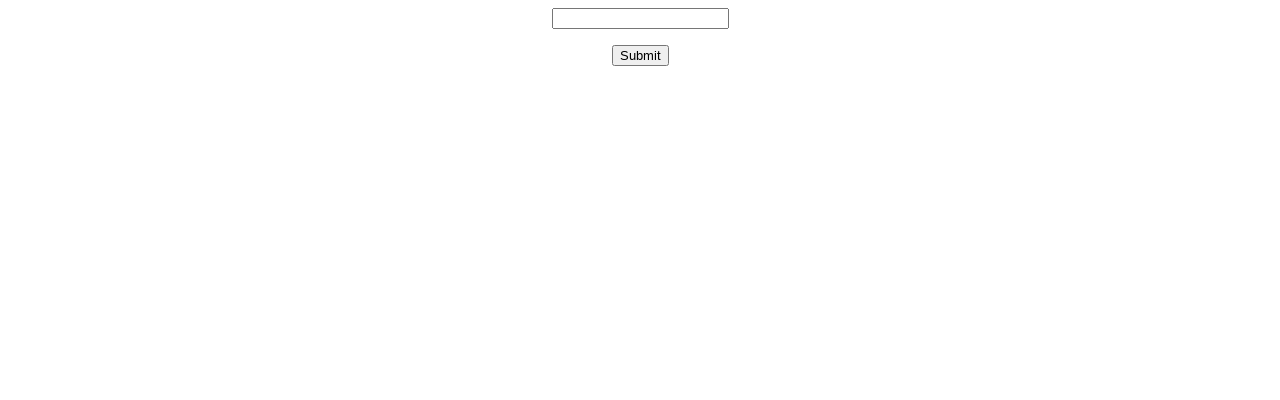

--- FILE ---
content_type: text/html; charset=utf-8
request_url: https://adventisthealthsystemflorida.contacthr.com/134157375
body_size: 1589
content:

<!DOCTYPE HTML PUBLIC "-//W3C//DTD HTML 4.0 Transitional//EN" >
<HTML>
	<HEAD>
		<title></title>
		<meta content="Microsoft Visual Studio .NET 7.1" name="GENERATOR">
		<meta content="C#" name="CODE_LANGUAGE">
		<meta content="JavaScript" name="vs_defaultClientScript">
		<meta content="http://schemas.microsoft.com/intellisense/ie5" name="vs_targetSchema">
	</HEAD>
	<body>
		<form name="frm" method="post" action="404.aspx?404%3bhttp%3a%2f%2fadventisthealthsystemflorida.contacthr.com%3a80%2f134157375" id="frm">
<div>
<input type="hidden" name="__VIEWSTATE" id="__VIEWSTATE" value="/[base64]" />
</div>

<div>

	<input type="hidden" name="__EVENTVALIDATION" id="__EVENTVALIDATION" value="/wEWAwK354HXBgLAudyWBwLCi9reA9XAZktWSIV+NgvlNHAPCR+g8nxz" />
</div>
			<P>
				
				
				
				
				
				
				
				
				
			</P>
			<div align="center">
				<P><input name="jobid" type="text" maxlength="15" id="jobid" /></P>
				<P><input type="submit" name="btnSubmit" value="Submit" id="btnSubmit" /></P>
				<P></P>
			</div>
		</form>
	</body>
</HTML>
